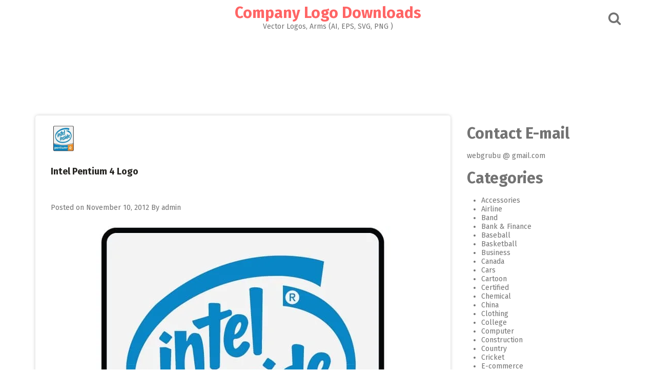

--- FILE ---
content_type: text/html; charset=UTF-8
request_url: https://www.logoeps.net/intel-pentium-4-processor-logo-eps-file/
body_size: 19920
content:
<!DOCTYPE html>
<html lang="en-US">
<head>

<link rel="shortcut icon" href="/favicon.ico" type="image/x-icon" />
<link rel="apple-touch-icon" href="/apple-touch-icon.png" />
<link rel="apple-touch-icon" sizes="57x57" href="/apple-touch-icon-57x57.png" />
<link rel="apple-touch-icon" sizes="72x72" href="/apple-touch-icon-72x72.png" />
<link rel="apple-touch-icon" sizes="76x76" href="/apple-touch-icon-76x76.png" />
<link rel="apple-touch-icon" sizes="114x114" href="/apple-touch-icon-114x114.png" />
<link rel="apple-touch-icon" sizes="120x120" href="/apple-touch-icon-120x120.png" />
<link rel="apple-touch-icon" sizes="144x144" href="/apple-touch-icon-144x144.png" />
<link rel="apple-touch-icon" sizes="152x152" href="/apple-touch-icon-152x152.png" />
<link rel="apple-touch-icon" sizes="180x180" href="/apple-touch-icon-180x180.png" />

	<style> 
.adverst-h105{	width: 95%;	height: 105px;justify-content: center;}
.adverst-h120{	width: 95%;	height: 120px;justify-content: center;}
.adverst-h150{	width: 95%;	height: 150px;justify-content: center;}
.adverst-h160{	width: 95%;	height: 160px;justify-content: center;}
.adverst-h180{	width: 95%;	height: 180px;justify-content: center;}
.adverst-h200{	width: 95%;	height: 200px;justify-content: center;}
.adverst-h250{	width: 95%;	height: 250px;justify-content: center;}
.adverst-h350{	width: 95%;	height: 350px;justify-content: center;}
.adverst-h400{	width: 95%;	height: 400px;justify-content: center;}
</style>
	

<meta name="msvalidate.01" content="7BAC46E575CD8FEC70B8C50D7E447786" />

<meta name="p:domain_verify" content="c227ca0d8ab63e0840256da0076d92ea"/>
 
<meta name="google-site-verification" content="3pBIEeqkD8foed8TALut5mJhZ18QvlbPeLnBU1DWnJQ" />
<script async src="https://pagead2.googlesyndication.com/pagead/js/adsbygoogle.js?client=ca-pub-7283458055431037"
     crossorigin="anonymous"></script>
 
<meta name="keywords" content="logotype, company logo, corporate logo, brand logo, eps logo, logo vector free, illustrator logo vector, download vector logo, vectorized logos, Adobe media, ai file, svg file, pdf file, adobe illustrator, cdr" /> 


<meta charset="UTF-8">
<meta name="viewport" content="width=device-width, initial-scale=1">
<link rel="profile" href="http://gmpg.org/xfn/11">
<link rel="pingback" href="https://www.logoeps.net/xmlrpc.php">

<meta name='robots' content='index, follow, max-image-preview:large, max-snippet:-1, max-video-preview:-1' />
	<style>img:is([sizes="auto" i], [sizes^="auto," i]) { contain-intrinsic-size: 3000px 1500px }</style>
	
	<!-- This site is optimized with the Yoast SEO Premium plugin v25.6 (Yoast SEO v26.1.1) - https://yoast.com/wordpress/plugins/seo/ -->
	<title>Intel Pentium 4 Logo - Company Logo Downloads</title><link rel="preload" href="http://www.logoeps.net/photo/intel-pentium-4-logo-thumb.jpg " as="image" fetchpriority="high"><link rel="preload" href="http://www.logoeps.net/wp-content/uploads/2011/05/intel-pentium-4-logo.jpg" as="image" imagesrcset="https://www.logoeps.net/wp-content/uploads/2011/05/intel-pentium-4-logo.jpg 575w, https://www.logoeps.net/wp-content/uploads/2011/05/intel-pentium-4-logo-494x600.jpg 494w, https://www.logoeps.net/wp-content/uploads/2011/05/intel-pentium-4-logo-119x145.jpg 119w" imagesizes="(max-width: 575px) 100vw, 575px" fetchpriority="high"><style id="perfmatters-used-css">:where(.wp-block-button__link){border-radius:9999px;box-shadow:none;padding:calc(.667em + 2px) calc(1.333em + 2px);text-decoration:none;}:root :where(.wp-block-button .wp-block-button__link.is-style-outline),:root :where(.wp-block-button.is-style-outline>.wp-block-button__link){border:2px solid;padding:.667em 1.333em;}:root :where(.wp-block-button .wp-block-button__link.is-style-outline:not(.has-text-color)),:root :where(.wp-block-button.is-style-outline>.wp-block-button__link:not(.has-text-color)){color:currentColor;}:root :where(.wp-block-button .wp-block-button__link.is-style-outline:not(.has-background)),:root :where(.wp-block-button.is-style-outline>.wp-block-button__link:not(.has-background)){background-color:initial;background-image:none;}:where(.wp-block-columns){margin-bottom:1.75em;}:where(.wp-block-columns.has-background){padding:1.25em 2.375em;}:where(.wp-block-post-comments input[type=submit]){border:none;}:where(.wp-block-cover-image:not(.has-text-color)),:where(.wp-block-cover:not(.has-text-color)){color:#fff;}:where(.wp-block-cover-image.is-light:not(.has-text-color)),:where(.wp-block-cover.is-light:not(.has-text-color)){color:#000;}:root :where(.wp-block-cover h1:not(.has-text-color)),:root :where(.wp-block-cover h2:not(.has-text-color)),:root :where(.wp-block-cover h3:not(.has-text-color)),:root :where(.wp-block-cover h4:not(.has-text-color)),:root :where(.wp-block-cover h5:not(.has-text-color)),:root :where(.wp-block-cover h6:not(.has-text-color)),:root :where(.wp-block-cover p:not(.has-text-color)){color:inherit;}:where(.wp-block-file){margin-bottom:1.5em;}:where(.wp-block-file__button){border-radius:2em;display:inline-block;padding:.5em 1em;}:where(.wp-block-file__button):is(a):active,:where(.wp-block-file__button):is(a):focus,:where(.wp-block-file__button):is(a):hover,:where(.wp-block-file__button):is(a):visited{box-shadow:none;color:#fff;opacity:.85;text-decoration:none;}:where(.wp-block-group.wp-block-group-is-layout-constrained){position:relative;}@keyframes show-content-image{0%{visibility:hidden;}99%{visibility:hidden;}to{visibility:visible;}}@keyframes turn-on-visibility{0%{opacity:0;}to{opacity:1;}}@keyframes turn-off-visibility{0%{opacity:1;visibility:visible;}99%{opacity:0;visibility:visible;}to{opacity:0;visibility:hidden;}}@keyframes lightbox-zoom-in{0%{transform:translate(calc(( -100vw + var(--wp--lightbox-scrollbar-width) ) / 2 + var(--wp--lightbox-initial-left-position)),calc(-50vh + var(--wp--lightbox-initial-top-position))) scale(var(--wp--lightbox-scale));}to{transform:translate(-50%,-50%) scale(1);}}@keyframes lightbox-zoom-out{0%{transform:translate(-50%,-50%) scale(1);visibility:visible;}99%{visibility:visible;}to{transform:translate(calc(( -100vw + var(--wp--lightbox-scrollbar-width) ) / 2 + var(--wp--lightbox-initial-left-position)),calc(-50vh + var(--wp--lightbox-initial-top-position))) scale(var(--wp--lightbox-scale));visibility:hidden;}}:where(.wp-block-latest-comments:not([style*=line-height] .wp-block-latest-comments__comment)){line-height:1.1;}:where(.wp-block-latest-comments:not([style*=line-height] .wp-block-latest-comments__comment-excerpt p)){line-height:1.8;}:root :where(.wp-block-latest-posts.is-grid){padding:0;}:root :where(.wp-block-latest-posts.wp-block-latest-posts__list){padding-left:0;}ol,ul{box-sizing:border-box;}:root :where(.wp-block-list.has-background){padding:1.25em 2.375em;}:where(.wp-block-navigation.has-background .wp-block-navigation-item a:not(.wp-element-button)),:where(.wp-block-navigation.has-background .wp-block-navigation-submenu a:not(.wp-element-button)){padding:.5em 1em;}:where(.wp-block-navigation .wp-block-navigation__submenu-container .wp-block-navigation-item a:not(.wp-element-button)),:where(.wp-block-navigation .wp-block-navigation__submenu-container .wp-block-navigation-submenu a:not(.wp-element-button)),:where(.wp-block-navigation .wp-block-navigation__submenu-container .wp-block-navigation-submenu button.wp-block-navigation-item__content),:where(.wp-block-navigation .wp-block-navigation__submenu-container .wp-block-pages-list__item button.wp-block-navigation-item__content){padding:.5em 1em;}@keyframes overlay-menu__fade-in-animation{0%{opacity:0;transform:translateY(.5em);}to{opacity:1;transform:translateY(0);}}:root :where(p.has-background){padding:1.25em 2.375em;}:where(p.has-text-color:not(.has-link-color)) a{color:inherit;}:where(.wp-block-post-comments-form) input:not([type=submit]),:where(.wp-block-post-comments-form) textarea{border:1px solid #949494;font-family:inherit;font-size:1em;}:where(.wp-block-post-comments-form) input:where(:not([type=submit]):not([type=checkbox])),:where(.wp-block-post-comments-form) textarea{padding:calc(.667em + 2px);}:where(.wp-block-post-excerpt){box-sizing:border-box;margin-bottom:var(--wp--style--block-gap);margin-top:var(--wp--style--block-gap);}:where(.wp-block-preformatted.has-background){padding:1.25em 2.375em;}:where(.wp-block-search__button){border:1px solid #ccc;padding:6px 10px;}:where(.wp-block-search__input){font-family:inherit;font-size:inherit;font-style:inherit;font-weight:inherit;letter-spacing:inherit;line-height:inherit;text-transform:inherit;}:where(.wp-block-search__button-inside .wp-block-search__inside-wrapper){border:1px solid #949494;box-sizing:border-box;padding:4px;}:where(.wp-block-search__button-inside .wp-block-search__inside-wrapper) :where(.wp-block-search__button){padding:4px 8px;}:root :where(.wp-block-separator.is-style-dots){height:auto;line-height:1;text-align:center;}:root :where(.wp-block-separator.is-style-dots):before{color:currentColor;content:"···";font-family:serif;font-size:1.5em;letter-spacing:2em;padding-left:2em;}:root :where(.wp-block-site-logo.is-style-rounded){border-radius:9999px;}:root :where(.wp-block-social-links .wp-social-link a){padding:.25em;}:root :where(.wp-block-social-links.is-style-logos-only .wp-social-link a){padding:0;}:root :where(.wp-block-social-links.is-style-pill-shape .wp-social-link a){padding-left:.6666666667em;padding-right:.6666666667em;}:root :where(.wp-block-tag-cloud.is-style-outline){display:flex;flex-wrap:wrap;gap:1ch;}:root :where(.wp-block-tag-cloud.is-style-outline a){border:1px solid;font-size:unset !important;margin-right:0;padding:1ch 2ch;text-decoration:none !important;}:root :where(.wp-block-table-of-contents){box-sizing:border-box;}:where(.wp-block-term-description){box-sizing:border-box;margin-bottom:var(--wp--style--block-gap);margin-top:var(--wp--style--block-gap);}:where(pre.wp-block-verse){font-family:inherit;}.editor-styles-wrapper,.entry-content{counter-reset:footnotes;}a[data-fn].fn{counter-increment:footnotes;display:inline-flex;font-size:smaller;text-decoration:none;text-indent:-9999999px;vertical-align:super;}a[data-fn].fn:after{content:"[" counter(footnotes) "]";float:left;text-indent:0;}:root{--wp--preset--font-size--normal:16px;--wp--preset--font-size--huge:42px;}.screen-reader-text{border:0;clip-path:inset(50%);height:1px;margin:-1px;overflow:hidden;padding:0;position:absolute;width:1px;word-wrap:normal !important;}.screen-reader-text:focus{background-color:#ddd;clip-path:none;color:#444;display:block;font-size:1em;height:auto;left:5px;line-height:normal;padding:15px 23px 14px;text-decoration:none;top:5px;width:auto;z-index:100000;}html :where(.has-border-color){border-style:solid;}html :where([style*=border-top-color]){border-top-style:solid;}html :where([style*=border-right-color]){border-right-style:solid;}html :where([style*=border-bottom-color]){border-bottom-style:solid;}html :where([style*=border-left-color]){border-left-style:solid;}html :where([style*=border-width]){border-style:solid;}html :where([style*=border-top-width]){border-top-style:solid;}html :where([style*=border-right-width]){border-right-style:solid;}html :where([style*=border-bottom-width]){border-bottom-style:solid;}html :where([style*=border-left-width]){border-left-style:solid;}html :where(img[class*=wp-image-]){height:auto;max-width:100%;}:where(figure){margin:0 0 1em;}html :where(.is-position-sticky){--wp-admin--admin-bar--position-offset:var(--wp-admin--admin-bar--height,0px);}@media screen and (max-width:600px){html :where(.is-position-sticky){--wp-admin--admin-bar--position-offset:0px;}}@font-face{font-family:"FontAwesome";src:url("https://www.logoeps.net/wp-content/themes/pingraphy-mobile/css/../fonts/fontawesome-webfont.eot?v=4.5.0");src:url("https://www.logoeps.net/wp-content/themes/pingraphy-mobile/css/../fonts/fontawesome-webfont.eot?#iefix&v=4.5.0") format("embedded-opentype"),url("https://www.logoeps.net/wp-content/themes/pingraphy-mobile/css/../fonts/fontawesome-webfont.woff2?v=4.5.0") format("woff2"),url("https://www.logoeps.net/wp-content/themes/pingraphy-mobile/css/../fonts/fontawesome-webfont.woff?v=4.5.0") format("woff"),url("https://www.logoeps.net/wp-content/themes/pingraphy-mobile/css/../fonts/fontawesome-webfont.ttf?v=4.5.0") format("truetype"),url("https://www.logoeps.net/wp-content/themes/pingraphy-mobile/css/../fonts/fontawesome-webfont.svg?v=4.5.0#fontawesomeregular") format("svg");font-weight:normal;font-style:normal;}.fa{display:inline-block;font:normal normal normal 14px/1 FontAwesome;font-size:inherit;text-rendering:auto;-webkit-font-smoothing:antialiased;-moz-osx-font-smoothing:grayscale;}@-webkit-keyframes fa-spin{0%{-webkit-transform:rotate(0deg);transform:rotate(0deg);}100%{-webkit-transform:rotate(359deg);transform:rotate(359deg);}}@keyframes fa-spin{0%{-webkit-transform:rotate(0deg);transform:rotate(0deg);}100%{-webkit-transform:rotate(359deg);transform:rotate(359deg);}}.fa-search:before{content:"";}.fa-remove:before,.fa-close:before,.fa-times:before{content:"";}.fa-angle-double-left:before{content:"";}.fa-angle-double-right:before{content:"";}.fa-angle-double-up:before{content:"";}html{font-family:sans-serif;-webkit-text-size-adjust:100%;-ms-text-size-adjust:100%;}body{margin:0;}article,aside,details,figcaption,figure,footer,header,main,menu,nav,section,summary{display:block;}[hidden],template{display:none;}a{background-color:transparent;}a:active,a:hover{outline:0;}b,strong{font-weight:bold;}img{border:0;}button,input,optgroup,select,textarea{color:inherit;font:inherit;margin:0;}button,html input[type="button"],input[type="reset"],input[type="submit"]{-webkit-appearance:button;cursor:pointer;}button[disabled],html input[disabled]{cursor:default;}button::-moz-focus-inner,input::-moz-focus-inner{border:0;padding:0;}input{line-height:normal;}input[type="checkbox"],input[type="radio"]{box-sizing:border-box;padding:0;}input[type="number"]::-webkit-inner-spin-button,input[type="number"]::-webkit-outer-spin-button{height:auto;}input[type="search"]{-webkit-appearance:textfield;box-sizing:content-box;}input[type="search"]::-webkit-search-cancel-button,input[type="search"]::-webkit-search-decoration{-webkit-appearance:none;}body,button,input,select,textarea{color:#737373;font-size:14px;line-height:normal;}h1,h2,h3,h4,h5,h6{clear:both;}dfn,cite,em,i{font-style:italic;}mark,ins{background:#fff9c0;text-decoration:none;}html{box-sizing:border-box;}*,*:before,*:after{box-sizing:inherit;}body{background:#fff;}ul,ol{padding:0;margin:0 0 1.5em 2em;}ul{list-style:disc;}img{height:auto;max-width:100%;}button,input[type="button"],input[type="reset"],input[type="submit"]{border-radius:3px;color:#737373;line-height:1;background:#e5e5e5;border:none;text-transform:uppercase;font-size:14px;padding:10px 15px 8px;}button:hover,input[type="button"]:hover,input[type="reset"]:hover,input[type="submit"]:hover{border-color:#ccc #bbb #aaa;}button:focus,input[type="button"]:focus,input[type="reset"]:focus,input[type="submit"]:focus,button:active,input[type="button"]:active,input[type="reset"]:active,input[type="submit"]:active{border-color:#aaa #bbb #bbb;}input[type="text"],input[type="email"],input[type="url"],input[type="password"],input[type="search"],textarea{color:#737373;border:1px solid #ededed;border-radius:3px;}input[type="text"]:focus,input[type="email"]:focus,input[type="url"]:focus,input[type="password"]:focus,input[type="search"]:focus,textarea:focus{color:#111;}input[type="text"],input[type="email"],input[type="url"],input[type="password"],input[type="search"]{padding:3px;}::-moz-selection{background:#ff6565;color:#313131;}::selection{background:#ff6565;color:#313131;}.inner{width:1172px;margin:0 auto;padding:0 15px;-webkit-transition:all .7s ease-out;-moz-transition:all .7s ease-out;-ms-transition:all .7s ease-out;-o-transition:all .7s ease-out;transition:all .7s ease-out;}body{background:#fff;font-size:14px;font-family:"Fira Sans",sans-serif;}h1,h2,h3,h4,h5,h6{font-weight:bold;margin-bottom:20px;margin-top:20px;line-height:1;}h1{font-size:36px;}h2{font-size:30px;}h3{font-size:24px;}p{margin:0 0 20px 0;}a:link,a:visited,a:active{text-decoration:none;}a{color:#737373;text-decoration:none;}a:hover{color:#ff6565;}.site-header{background:#fff;width:100%;margin-bottom:35px;}.site-header .site-title{text-align:center;margin:10px 0 5px;}.site-header .site-title img{max-height:60px;display:block;margin:0 auto;}.site-header .site-title a{color:#ff6565;}.site-header .section-one .inner{position:relative;}.site-header .site-description{margin:0 0 10px 0;text-align:center;font-size:14px;font-weight:normal;}.search-style-one{position:absolute;top:50%;right:15px;margin-top:-12px;}.search-style-one ::-webkit-input-placeholder{color:#aaa;}.search-style-one :-moz-placeholder{color:#aaa;}.search-style-one :-ms-input-placeholder{color:#aaa;}.search-row form#searchform{max-width:1140px;margin:0 auto;position:relative;padding:0 15px;}.search-style-one a i{color:#737373;font-size:26px;}.search-style-one a.overlay-close i{color:#fff;line-height:50px;}.search-row{height:60px;position:relative;width:100%;z-index:99999;text-align:center;}.search-style-one .search-row input#s{outline:none;background:none;border:none;line-height:normal;height:60px;width:100%;color:#fff;font-weight:300;box-sizing:border-box;vertical-align:middle;font-size:22px;float:none;text-indent:0;padding:12px 0;}.search-style-one .search-row input[placeholder]{color:#8b8b8b;text-transform:none;}.overlay{position:fixed;width:100%;height:60px;top:0;left:0px;background:rgba(0,0,0,.7);z-index:10;}.overlay .overlay-close{position:absolute;right:0;top:5px;overflow:hidden;outline:none;z-index:100;cursor:pointer;}.overlay-slideleft{visibility:hidden;-webkit-transform:translateX(100%);transform:translateX(100%);transition:-webkit-transform .4s linear,visibility .1s;transition:transform .4s linear,visibility .1s;}.site-header .section-two{background:#f5f5f5;font-family:"Roboto",sans-serif;}.site-header .section-two nav ul ul{background:#f5f5f5;position:absolute;left:0;min-width:200px;visibility:hidden;-webkit-transform:translateY(20%);transform:translateY(20%);transition:-webkit-transform .3s linear,visibility .1s;transition:transform .3s linear,visibility .1s;z-index:9;}.site-header .section-two nav ul ul ul{left:100%;top:0;}.screen-reader-text{clip:rect(1px,1px,1px,1px);position:absolute !important;height:1px;width:1px;overflow:hidden;}.screen-reader-text:focus{background-color:#f1f1f1;border-radius:3px;clip:auto !important;color:#21759b;display:block;font-size:14px;font-size:.875rem;font-weight:bold;height:auto;left:5px;line-height:normal;padding:15px 23px 14px;text-decoration:none;top:5px;width:auto;z-index:100000;}.clear:before,.clear:after,.entry-content:before,.entry-content:after,.comment-content:before,.comment-content:after,.site-header:before,.site-header:after,.site-content:before,.site-content:after,.site-footer:before,.site-footer:after{content:"";display:table;}.clear:after,.entry-content:after,.comment-content:after,.site-header:after,.site-content:after,.site-footer:after{clear:both;}.clearfix:after{visibility:hidden;display:block;font-size:0;content:" ";clear:both;height:0;}.clearfix{display:inline-block;}* html .clearfix{height:1%;}.clearfix{display:block;}.content-wrap{padding:0 30px 0 30px;}.single article{line-height:2;}.single .entry-header{padding:20px 0 0 0;}.single article .entry-title{font-size:18px;color:#282724;}.single article .entry-footer{border-top:1px solid #e9e9e9;}.post-navigation{background:#fff;box-shadow:0 0 6px 0 rgba(0,0,0,.2);border-radius:5px;padding:20px 30px;margin-bottom:30px;}.hentry{margin:0 0 1.5em;}.byline,.updated:not(.published){display:none;}.single .byline,.group-blog .byline{display:inline;}.page-content,.entry-content,.entry-summary{margin:1.5em 0 0;}.content-area{float:left;width:810px;margin-right:30px;-webkit-transition:max-height .2s ease-out;-moz-transition:max-height .2s ease-out;transition:max-height .2s ease-out;}.site-main{background:#fff;box-shadow:0 0 6px 0 rgba(0,0,0,.2);border-radius:5px;padding:0;margin-bottom:30px;}.page .entry-footer,.single .entry-footer{padding:10px 20px;}.page .entry-footer .entry-meta,.single .entry-footer .entry-meta{float:left;}.page .entry-footer .entry-meta .entry-footer-right,.single .entry-footer .entry-meta .entry-footer-right{float:left;}.single .entry-footer .entry-meta .entry-footer-right{margin-right:20px;}.widget-area{float:right;width:300px;-webkit-transition:max-height .2s ease-out;-moz-transition:max-height .2s ease-out;transition:max-height .2s ease-out;}.post-navigation,.pagination{padding-bottom:20px;}.post-navigation:after,.pagination:after{clear:both;content:" ";display:block;font-size:0;height:0;visibility:hidden;}.screen-reader-text{clip:rect(1px,1px,1px,1px);height:1px;overflow:hidden;position:absolute !important;width:1px;}.nav-links{width:100%;text-align:center;}.nav-links a,.nav-links .dots,.nav-links span.current{text-transform:uppercase;margin-right:7px;padding:5px 15px;-webkit-transition:all .25s linear 0s;-moz-transition:all .25s linear 0s;transition:all .25s linear 0s;}.nav-links .nav-previous,.nav-links .nav-next{width:49%;float:left;text-align:left;}.nav-links .nav-next{float:right;text-align:right;}.post-navigation .nav-links .nav-previous a,.post-navigation .nav-links .nav-next a{width:100%;padding:0;}.posts-navigation .nav-previous a,.post-navigation .nav-links .nav-previous a{float:left;padding:0;}.site-footer .site-info{background:#fff;padding:15px 0;}.back-to-top{background:#ff6565;text-align:center;display:block;color:#fff;cursor:pointer;font-weight:bold;position:fixed;right:15px;bottom:10px;width:40px;height:40px;z-index:25;display:block;-webkit-transition:all .25s linear 0s;-moz-transition:all .25s linear 0s;transition:all .25s linear 0s;}.back-to-top:hover{background:#737373;color:#fff;}.back-to-top:not(.filling){opacity:0;visibility:hidden;}.back-to-top .fa-angle-double-up{font-size:22px;padding:8px 0 0 0;}@-webkit-keyframes ball-spin-clockwise{0%,100%{opacity:1;-webkit-transform:scale(1);transform:scale(1);}20%{opacity:1;}80%{opacity:0;-webkit-transform:scale(0);transform:scale(0);}}@-moz-keyframes ball-spin-clockwise{0%,100%{opacity:1;-moz-transform:scale(1);transform:scale(1);}20%{opacity:1;}80%{opacity:0;-moz-transform:scale(0);transform:scale(0);}}@-o-keyframes ball-spin-clockwise{0%,100%{opacity:1;-o-transform:scale(1);transform:scale(1);}20%{opacity:1;}80%{opacity:0;-o-transform:scale(0);transform:scale(0);}}@keyframes ball-spin-clockwise{0%,100%{opacity:1;-webkit-transform:scale(1);-moz-transform:scale(1);-o-transform:scale(1);transform:scale(1);}20%{opacity:1;}80%{opacity:0;-webkit-transform:scale(0);-moz-transform:scale(0);-o-transform:scale(0);transform:scale(0);}}.terms a,.terms a:visited,.terms a:active{background:#b4b4b4;border:1px solid #ebebeb;border-radius:5px;text-decoration:none;padding:2px 7px;color:white;margin:4px;font-size:80%;font-family:"Open Sans",sans-serif;text-transform:uppercase;white-space:nowrap;}.terms a:hover{background:#a8281a;color:#fff;}@media screen and (max-width: 1175px){*{-webkit-box-sizing:border-box;-moz-box-sizing:border-box;box-sizing:border-box;}.inner{width:100%;max-width:1024px;}.content-area{width:674px;margin-right:20px;}}@media screen and (max-width: 1024px){.inner{width:100%;}}@media screen and (max-width: 1023px){.search-style-one .search-row input#s{text-indent:20px;}.overlay .overlay-close{right:20px;}.section-two .inner{padding:0;}.site-header .section-two nav ul ul,.site-header .section-two nav ul ul ul{border-top:1px solid #fff;position:relative;left:0;}.site-header .section-two nav ul li:hover > ul,.site-header .section-two nav ul ul{display:none;visibility:visible;position:relative;left:auto;top:auto;-webkit-transform:translateY(0%);transform:translateY(0%);}.inner{width:100%;}}@media (min-width: 960px) and (max-width: 1023px){.inner{width:960px;}.content-area{width:610px;}}@media (min-width: 900px) and (max-width: 959px){.inner{width:850px;}.content-area{width:500px;}}@media (min-width: 850px) and (max-width: 899px){.inner{width:830px;}.content-area{width:68%;margin-right:2%;}.widget-area{width:30%;}}@media (min-width: 770px) and (max-width: 849px){.inner{width:100%;}.content-area{width:68%;margin-right:2%;}.widget-area{width:30%;}}@media screen and (max-width: 769px){.content-area{width:100%;margin-right:0;float:none;}.widget-area{float:none;width:100%;max-width:320px;margin:0 auto;}}@media screen and (max-width: 767px){.site-main{border-radius:0;}.post-navigation{border-radius:0;}}@media screen and (max-width: 639px){.inner{padding:0;}}@media screen{@keyframes fancybox-loading{0%{opacity:1;}100%{opacity:0;}}}</style>
	<link rel="canonical" href="https://www.logoeps.net/intel-pentium-4-processor-logo-eps-file/" />
	<meta property="og:locale" content="en_US" />
	<meta property="og:type" content="article" />
	<meta property="og:title" content="Intel Pentium 4 Logo" />
	<meta property="og:url" content="https://www.logoeps.net/intel-pentium-4-processor-logo-eps-file/" />
	<meta property="og:site_name" content="Company Logo Downloads" />
	<meta property="article:published_time" content="2012-11-10T14:39:56+00:00" />
	<meta property="article:modified_time" content="2016-05-09T07:35:55+00:00" />
	<meta property="og:image" content="https://www.logoeps.net/wp-content/uploads/2011/05/intel-pentium-4-logo.jpg" />
	<meta property="og:image:width" content="575" />
	<meta property="og:image:height" content="698" />
	<meta property="og:image:type" content="image/jpeg" />
	<meta name="author" content="admin" />
	<meta name="twitter:card" content="summary_large_image" />
	<meta name="twitter:label1" content="Written by" />
	<meta name="twitter:data1" content="admin" />
	<script type="application/ld+json" class="yoast-schema-graph">{"@context":"https://schema.org","@graph":[{"@type":"WebPage","@id":"https://www.logoeps.net/intel-pentium-4-processor-logo-eps-file/","url":"https://www.logoeps.net/intel-pentium-4-processor-logo-eps-file/","name":"Intel Pentium 4 Logo - Company Logo Downloads","isPartOf":{"@id":"https://www.logoeps.net/#website"},"primaryImageOfPage":{"@id":"https://www.logoeps.net/intel-pentium-4-processor-logo-eps-file/#primaryimage"},"image":{"@id":"https://www.logoeps.net/intel-pentium-4-processor-logo-eps-file/#primaryimage"},"thumbnailUrl":"https://www.logoeps.net/wp-content/uploads/2011/05/intel-pentium-4-logo.jpg","datePublished":"2012-11-10T14:39:56+00:00","dateModified":"2016-05-09T07:35:55+00:00","author":{"@id":"https://www.logoeps.net/#/schema/person/481df63d5d3024ae102924e7d5e24707"},"breadcrumb":{"@id":"https://www.logoeps.net/intel-pentium-4-processor-logo-eps-file/#breadcrumb"},"inLanguage":"en-US","potentialAction":[{"@type":"ReadAction","target":["https://www.logoeps.net/intel-pentium-4-processor-logo-eps-file/"]}]},{"@type":"ImageObject","inLanguage":"en-US","@id":"https://www.logoeps.net/intel-pentium-4-processor-logo-eps-file/#primaryimage","url":"https://www.logoeps.net/wp-content/uploads/2011/05/intel-pentium-4-logo.jpg","contentUrl":"https://www.logoeps.net/wp-content/uploads/2011/05/intel-pentium-4-logo.jpg","width":575,"height":698},{"@type":"BreadcrumbList","@id":"https://www.logoeps.net/intel-pentium-4-processor-logo-eps-file/#breadcrumb","itemListElement":[{"@type":"ListItem","position":1,"name":"Home","item":"https://www.logoeps.net/"},{"@type":"ListItem","position":2,"name":"Intel Pentium 4 Logo"}]},{"@type":"WebSite","@id":"https://www.logoeps.net/#website","url":"https://www.logoeps.net/","name":"Company Logo Downloads","description":"Vector Logos, Arms (AI, EPS, SVG, PNG )","potentialAction":[{"@type":"SearchAction","target":{"@type":"EntryPoint","urlTemplate":"https://www.logoeps.net/?s={search_term_string}"},"query-input":{"@type":"PropertyValueSpecification","valueRequired":true,"valueName":"search_term_string"}}],"inLanguage":"en-US"},{"@type":"Person","@id":"https://www.logoeps.net/#/schema/person/481df63d5d3024ae102924e7d5e24707","name":"admin","image":{"@type":"ImageObject","inLanguage":"en-US","@id":"https://www.logoeps.net/#/schema/person/image/","url":"https://secure.gravatar.com/avatar/d62c66f1cf5d2df4ec7fcfd49952ce8c3e458a5c7cbc16853739d10e363e0fca?s=96&d=mm&r=g","contentUrl":"https://secure.gravatar.com/avatar/d62c66f1cf5d2df4ec7fcfd49952ce8c3e458a5c7cbc16853739d10e363e0fca?s=96&d=mm&r=g","caption":"admin"},"url":"https://www.logoeps.net/author/yucel/"}]}</script>
	<!-- / Yoast SEO Premium plugin. -->



<link rel="alternate" type="application/rss+xml" title="Company Logo Downloads &raquo; Feed" href="https://www.logoeps.net/feed/" />
<link rel="stylesheet" id="wp-block-library-css" type="text/css" media="all" data-pmdelayedstyle="https://www.logoeps.net/wp-includes/css/dist/block-library/style.min.css?ver=6.8.3">
<style id='classic-theme-styles-inline-css' type='text/css'>
/*! This file is auto-generated */
.wp-block-button__link{color:#fff;background-color:#32373c;border-radius:9999px;box-shadow:none;text-decoration:none;padding:calc(.667em + 2px) calc(1.333em + 2px);font-size:1.125em}.wp-block-file__button{background:#32373c;color:#fff;text-decoration:none}
</style>
<link rel='stylesheet' id='pingraphy-google-font-style-css' href='https://www.logoeps.net/wp-content/cache/perfmatters/www.logoeps.net/fonts/616f0578fa12.google-fonts.min.css' type='text/css' media='all' />
<link rel="stylesheet" id="font-awesome-css" type="text/css" media="all" data-pmdelayedstyle="https://www.logoeps.net/wp-content/themes/pingraphy/css/font-awesome.min.css?ver=6.8.3">
<link rel="stylesheet" id="pingraphy-style-css" type="text/css" media="all" data-pmdelayedstyle="https://www.logoeps.net/wp-content/cache/perfmatters/www.logoeps.net/minify/a0fbbc2bbe17.style.min.css?ver=6.8.3">
<link rel="stylesheet" id="pingraphy-responsive-style-css" type="text/css" media="all" data-pmdelayedstyle="https://www.logoeps.net/wp-content/cache/perfmatters/www.logoeps.net/minify/cc6bf4abf99a.responsive.min.css?ver=6.8.3">
<link rel="stylesheet" id="fancybox-css" type="text/css" media="screen" data-pmdelayedstyle="https://www.logoeps.net/wp-content/plugins/easy-fancybox/fancybox/1.5.4/jquery.fancybox.min.css?ver=6.8.3">
<script type="text/javascript" src="https://www.logoeps.net/wp-includes/js/jquery/jquery.min.js?ver=3.7.1" id="jquery-core-js"></script>
<script type="text/javascript" src="https://www.logoeps.net/wp-includes/js/jquery/jquery-migrate.min.js?ver=3.4.1" id="jquery-migrate-js"></script>
	<style type="text/css">
		a,
		.widget ul li a {
			color: ;
		}
		a:hover,
		#breadcrumb a:hover,
		.widget ul li a:hover,
		.widget_calendar #calendar_wrap caption {
			color: ;
		}
		.widget_calendar #calendar_wrap table td a {
			background: ;
		}

		/* Header Color  */
		.sticky-nav,
		.site-header {
			background: ;
		}
		.site-header .section-one .toggle-mobile-menu,
		.search-style-one a i {
			color: ;
		}
		.site-header .site-title a,
		.site-header .site-description {
			color: ;
		}

	</style>
	<noscript><style>.perfmatters-lazy[data-src]{display:none !important;}</style></noscript><style>body .perfmatters-lazy-css-bg:not([data-ll-status=entered]),body .perfmatters-lazy-css-bg:not([data-ll-status=entered]) *,body .perfmatters-lazy-css-bg:not([data-ll-status=entered])::before,body .perfmatters-lazy-css-bg:not([data-ll-status=entered])::after,body .perfmatters-lazy-css-bg:not([data-ll-status=entered]) *::before,body .perfmatters-lazy-css-bg:not([data-ll-status=entered]) *::after{background-image:none!important;will-change:transform;transition:opacity 0.025s ease-in,transform 0.025s ease-in!important;}</style></head>

<body class="wp-singular post-template-default single single-post postid-668 single-format-standard wp-theme-pingraphy">

 

<div id="page" class="hfeed site">
	<a class="skip-link screen-reader-text" href="#content">Skip to content</a>

	<header id="masthead" class="site-header" role="banner">
		<div class="clearfix">
			<div class="section-one">
				<div class="inner">
										<div class="site-branding">
																			<h2 class="site-title">
						<a itemprop="url" href="https://www.logoeps.net/" rel="home" title="Vector Logos, Arms (AI, EPS, SVG, PNG )">
							Company Logo Downloads						</a>
						</h2>
						<h3 class="site-description">Vector Logos, Arms (AI, EPS, SVG, PNG )</h3>
															</div><!-- .site-branding -->

					<div class="search-style-one">
						<a id="trigger-overlay">
							<i class="fa fa-search"></i>
						</a>
						<div class="overlay overlay-slideleft">
							<div class="search-row">
								<form method="get" id="searchform" class="search-form" action="https://www.logoeps.net/" _lpchecked="1">
									<a ahref="#" class="overlay-close"><i class="fa fa-times"></i></a>
									<input type="text" name="s" id="s" value="" placeholder="Search Keyword ..." />
								</form>
							</div>
						</div>
					</div>
					
				</div>
			</div>
			<div class="section-two">
							</div>
		</div>




		
<center> <br>
 
	
	
 
	
	<script async src="https://pagead2.googlesyndication.com/pagead/js/adsbygoogle.js?client=ca-pub-7283458055431037"
     crossorigin="anonymous"></script>
<!-- logoeps-top-1080-100-phototext -->
<ins class="adsbygoogle"
     style="background-color:#ffffff00;display:inline-block;width:1080px;height:100px"
     data-ad-client="ca-pub-7283458055431037"
     data-ad-slot="1557994643"></ins>
<script>
     (adsbygoogle = window.adsbygoogle || []).push({});
</script>
	
 </center>
		
		





		<div id="catcher"></div>
	</header><!-- #masthead -->
	
	<div id="content" class="site-content sidebar-right">
		<div class="inner clearfix">	<div id="primary" class="content-area">
		<main id="main" class="site-main" role="main">

					<article id="post-668" class="post-668 post type-post status-publish format-standard has-post-thumbnail hentry category-computer category-electronics-2 category-entertainment category-game-2 category-hardware category-technology category-united-states-us-america-logos tag-bilgisayar-islemci tag-bytes tag-calculate tag-calculations tag-chip tag-circuit tag-component tag-computer-processor tag-computing tag-connect tag-connector tag-cpu tag-data tag-electrical tag-electronics tag-hardware-2 tag-information tag-intel tag-intel-cpu tag-intel-pentium tag-intel-pentium-4 tag-intel-pentium-4-processor tag-intel-processor tag-intelligence tag-islemci tag-macro tag-memory tag-mhz tag-microchip tag-microprocessor tag-pentium tag-pins tag-power tag-powerful tag-process tag-processor tag-processor-logo tag-programming tag-rendering tag-science-2 tag-socket tag-system tag-tech tag-transistors tag-x86">

 
	
 
	<div class="content-wrap">
		
		
		
		
		<header class="entry-header">
			
			<img data-perfmatters-preload src="http://www.logoeps.net/photo/intel-pentium-4-logo-thumb.jpg " alt="Intel Pentium 4 Logo" width="50" height="50" fetchpriority="high">   
			
			
			<h1 class="entry-title">Intel Pentium 4 Logo</h1>			
			<br>
			

			
			
			
				<div class="entry-meta">
					<span class="posted-on"> Posted on <a href="https://www.logoeps.net/intel-pentium-4-processor-logo-eps-file/" rel="bookmark"><time class="entry-date published" datetime="2012-11-10T14:39:56+00:00">November 10, 2012</time><time class="updated" datetime="2016-05-09T07:35:55+00:00">May 9, 2016</time></a> </span><span class="byline">By <span class="author vcard"><a class="url fn n" href="https://www.logoeps.net/author/yucel/">admin</a></span></span>				</div><!-- .entry-meta -->
			
		</header><!-- .entry-header -->

		<div class="entry-content">
			<p style="text-align: center;"><img data-perfmatters-preload fetchpriority="high" decoding="async" class="alignnone size-full wp-image-669" title="Intel Pentium 4 Logo PNG Image" alt="intel pentium 4 logo" src="http://www.logoeps.net/wp-content/uploads/2011/05/intel-pentium-4-logo.jpg" width="575" height="698" srcset="https://www.logoeps.net/wp-content/uploads/2011/05/intel-pentium-4-logo.jpg 575w, https://www.logoeps.net/wp-content/uploads/2011/05/intel-pentium-4-logo-494x600.jpg 494w, https://www.logoeps.net/wp-content/uploads/2011/05/intel-pentium-4-logo-119x145.jpg 119w" sizes="(max-width: 575px) 100vw, 575px"></p>
					</div><!-- .entry-content -->
		
		  	<ul class ="terms">
				
 
	<b>Category</b> :  <a href="https://www.logoeps.net/computer/" rel="category tag">Computer</a> <a href="https://www.logoeps.net/technology/electronics-2/" rel="category tag">Electronics</a> <a href="https://www.logoeps.net/entertainment/" rel="category tag">Entertainment</a> <a href="https://www.logoeps.net/entertainment/game-2/" rel="category tag">Game</a> <a href="https://www.logoeps.net/technology/hardware/" rel="category tag">Hardware</a> <a href="https://www.logoeps.net/technology/" rel="category tag">Technology</a> <a href="https://www.logoeps.net/country/united-states-us-america-logos/" rel="category tag">United States</a>	
 
	</ul>	
		
		
							<ul class ="terms">
 <br>
<b>Tags</b> : <a href="https://www.logoeps.net/tag/bilgisayar-islemci/" rel="tag">bilgisayar işlemci</a>> <a href="https://www.logoeps.net/tag/bytes/" rel="tag">bytes</a>> <a href="https://www.logoeps.net/tag/calculate/" rel="tag">calculate</a>> <a href="https://www.logoeps.net/tag/calculations/" rel="tag">calculations</a>> <a href="https://www.logoeps.net/tag/chip/" rel="tag">chip</a>> <a href="https://www.logoeps.net/tag/circuit/" rel="tag">circuit</a>> <a href="https://www.logoeps.net/tag/component/" rel="tag">component</a>> <a href="https://www.logoeps.net/tag/computer-processor/" rel="tag">computer processor</a>> <a href="https://www.logoeps.net/tag/computing/" rel="tag">computing</a>> <a href="https://www.logoeps.net/tag/connect/" rel="tag">connect</a>> <a href="https://www.logoeps.net/tag/connector/" rel="tag">connector</a>> <a href="https://www.logoeps.net/tag/cpu/" rel="tag">cpu</a>> <a href="https://www.logoeps.net/tag/data/" rel="tag">data</a>> <a href="https://www.logoeps.net/tag/electrical/" rel="tag">Electrical</a>> <a href="https://www.logoeps.net/tag/electronics/" rel="tag">electronics</a>> <a href="https://www.logoeps.net/tag/hardware-2/" rel="tag">hardware</a>> <a href="https://www.logoeps.net/tag/information/" rel="tag">Information</a>> <a href="https://www.logoeps.net/tag/intel/" rel="tag">intel</a>> <a href="https://www.logoeps.net/tag/intel-cpu/" rel="tag">intel cpu</a>> <a href="https://www.logoeps.net/tag/intel-pentium/" rel="tag">intel pentium</a>> <a href="https://www.logoeps.net/tag/intel-pentium-4/" rel="tag">intel pentium 4</a>> <a href="https://www.logoeps.net/tag/intel-pentium-4-processor/" rel="tag">Intel Pentium 4 Processor</a>> <a href="https://www.logoeps.net/tag/intel-processor/" rel="tag">intel processor</a>> <a href="https://www.logoeps.net/tag/intelligence/" rel="tag">intelligence</a>> <a href="https://www.logoeps.net/tag/islemci/" rel="tag">işlemci</a>> <a href="https://www.logoeps.net/tag/macro/" rel="tag">macro</a>> <a href="https://www.logoeps.net/tag/memory/" rel="tag">memory</a>> <a href="https://www.logoeps.net/tag/mhz/" rel="tag">mhz</a>> <a href="https://www.logoeps.net/tag/microchip/" rel="tag">microchip</a>> <a href="https://www.logoeps.net/tag/microprocessor/" rel="tag">microprocessor</a>> <a href="https://www.logoeps.net/tag/pentium/" rel="tag">pentium</a>> <a href="https://www.logoeps.net/tag/pins/" rel="tag">pins</a>> <a href="https://www.logoeps.net/tag/power/" rel="tag">power</a>> <a href="https://www.logoeps.net/tag/powerful/" rel="tag">powerful</a>> <a href="https://www.logoeps.net/tag/process/" rel="tag">process</a>> <a href="https://www.logoeps.net/tag/processor/" rel="tag">processor</a>> <a href="https://www.logoeps.net/tag/processor-logo/" rel="tag">Processor Logo</a>> <a href="https://www.logoeps.net/tag/programming/" rel="tag">programming</a>> <a href="https://www.logoeps.net/tag/rendering/" rel="tag">rendering</a>> <a href="https://www.logoeps.net/tag/science-2/" rel="tag">science</a>> <a href="https://www.logoeps.net/tag/socket/" rel="tag">socket</a>> <a href="https://www.logoeps.net/tag/system/" rel="tag">system</a>> <a href="https://www.logoeps.net/tag/tech/" rel="tag">tech</a>> <a href="https://www.logoeps.net/tag/transistors/" rel="tag">transistors</a>> <a href="https://www.logoeps.net/tag/x86/" rel="tag">x86</a>	 
	</ul>
		
		
		
	</div>
	<footer class="entry-footer clearfix">
		
	<div class="entry-meta">
		<div class="entry-footer-right">
			
						
		</div>
	</div>
				</footer><!-- .entry-footer -->
</article><!-- #post-## -->		</main><!-- #main -->





<center> <br>
<script async src="//pagead2.googlesyndication.com/pagead/js/adsbygoogle.js"></script>
<ins class="adsbygoogle"
     style="background-color:#ffffff00;display:block; text-align:center;"
     data-ad-layout="in-article"
     data-ad-format="fluid"
     data-ad-client="ca-pub-7283458055431037"
     data-ad-slot="4705219277"></ins>
<script>
     (adsbygoogle = window.adsbygoogle || []).push({});
</script>
 </center>
<table border="0" cellspacing="0" cellpadding="0"><col span="3"></col>
<tbody>
<tr>
<td width="337" witdhrowspan="2">
<center>
 <br>
<b>Format :</b> .EPS 
<br>
<br><b>Author :</b> www.intel.com 
<br>
<br><b>Size :</b> 14 KB
<br>
<br><b>Total Views : </b> 3,621<p>
<br>
<a target="_blank" href="http://tinyurl.com/7vkcc6k">
<img border="0" src="data:image/svg+xml,%3Csvg%20xmlns=&#039;http://www.w3.org/2000/svg&#039;%20width=&#039;0&#039;%20height=&#039;0&#039;%20viewBox=&#039;0%200%200%200&#039;%3E%3C/svg%3E" class="perfmatters-lazy" data-src="https://www.logoeps.net/download1.png" /><noscript><img border="0" src="https://www.logoeps.net/download1.png" ></noscript></a>
</center>
</td>
<td width="50" witdhrowspan="2">
 <br>  <br>  <br> 
</td>

<td width="320" witdhrowspan="2">

 
	<script async src="https://pagead2.googlesyndication.com/pagead/js/adsbygoogle.js?client=ca-pub-7283458055431037"
     crossorigin="anonymous"></script>
 
<ins class="adsbygoogle"
     style="background-color:#ffffff00;display:inline-block;width:250px;height:250px"
     data-ad-client="ca-pub-7283458055431037"
     data-ad-slot="7001402109"></ins>
<script>
     (adsbygoogle = window.adsbygoogle || []).push({});
</script>

	
	
  </td>
</tr>
</tbody>
</table>
<br>


<center> <br>
<script async src="//pagead2.googlesyndication.com/pagead/js/adsbygoogle.js"></script>
<ins class="adsbygoogle"
     style="background-color:#ffffff00;display:block; text-align:center;"
     data-ad-layout="in-article"
     data-ad-format="fluid"
     data-ad-client="ca-pub-7283458055431037"
     data-ad-slot="4705219277"></ins>
<script>
     (adsbygoogle = window.adsbygoogle || []).push({});
</script>
 </center>



		
 
		 	 <div class='yarpp yarpp-related yarpp-related-website yarpp-template-thumbnails'>
<!-- YARPP Thumbnails -->
<h3>Similar posts:</h3>
<div class="yarpp-thumbnails-horizontal">
<a class='yarpp-thumbnail' rel='norewrite' href='https://www.logoeps.net/intel-xeon-processor-logo-eps-file/' title='Xeon Logo [Intel Xeon Processor]'>
<img width="119" height="145" src="data:image/svg+xml,%3Csvg%20xmlns=&#039;http://www.w3.org/2000/svg&#039;%20width=&#039;119&#039;%20height=&#039;145&#039;%20viewBox=&#039;0%200%20119%20145&#039;%3E%3C/svg%3E" class="attachment-thumbnail size-thumbnail wp-post-image perfmatters-lazy" alt data-pin-nopin="true" decoding="async" data-src="https://www.logoeps.net/wp-content/uploads/2011/05/intel-xeon-logo-119x145.jpg" data-srcset="https://www.logoeps.net/wp-content/uploads/2011/05/intel-xeon-logo-119x145.jpg 119w, https://www.logoeps.net/wp-content/uploads/2011/05/intel-xeon-logo-493x600.jpg 493w, https://www.logoeps.net/wp-content/uploads/2011/05/intel-xeon-logo.jpg 542w" data-sizes="(max-width: 119px) 100vw, 119px" /><noscript><img width="119" height="145" src="https://www.logoeps.net/wp-content/uploads/2011/05/intel-xeon-logo-119x145.jpg" class="attachment-thumbnail size-thumbnail wp-post-image" alt="" data-pin-nopin="true" decoding="async" srcset="https://www.logoeps.net/wp-content/uploads/2011/05/intel-xeon-logo-119x145.jpg 119w, https://www.logoeps.net/wp-content/uploads/2011/05/intel-xeon-logo-493x600.jpg 493w, https://www.logoeps.net/wp-content/uploads/2011/05/intel-xeon-logo.jpg 542w" sizes="(max-width: 119px) 100vw, 119px" /></noscript> </a>
<a class='yarpp-thumbnail' rel='norewrite' href='https://www.logoeps.net/intel-core-i7-processor-logo-eps-file/' title='Intel Core i7 Processor Logo'>
<img width="145" height="109" src="data:image/svg+xml,%3Csvg%20xmlns=&#039;http://www.w3.org/2000/svg&#039;%20width=&#039;145&#039;%20height=&#039;109&#039;%20viewBox=&#039;0%200%20145%20109&#039;%3E%3C/svg%3E" class="attachment-thumbnail size-thumbnail wp-post-image perfmatters-lazy" alt data-pin-nopin="true" decoding="async" data-src="https://www.logoeps.net/wp-content/uploads/2011/05/intel-core-i7-logo-145x109.jpg" data-srcset="https://www.logoeps.net/wp-content/uploads/2011/05/intel-core-i7-logo-145x109.jpg 145w, https://www.logoeps.net/wp-content/uploads/2011/05/intel-core-i7-logo.jpg 575w" data-sizes="(max-width: 145px) 100vw, 145px" /><noscript><img width="145" height="109" src="https://www.logoeps.net/wp-content/uploads/2011/05/intel-core-i7-logo-145x109.jpg" class="attachment-thumbnail size-thumbnail wp-post-image" alt="" data-pin-nopin="true" decoding="async" srcset="https://www.logoeps.net/wp-content/uploads/2011/05/intel-core-i7-logo-145x109.jpg 145w, https://www.logoeps.net/wp-content/uploads/2011/05/intel-core-i7-logo.jpg 575w" sizes="(max-width: 145px) 100vw, 145px" /></noscript> </a>
<a class='yarpp-thumbnail' rel='norewrite' href='https://www.logoeps.net/intel-atom-processor-logo-eps-file/' title='Intel Atom Logo'>
<img width="145" height="110" src="data:image/svg+xml,%3Csvg%20xmlns=&#039;http://www.w3.org/2000/svg&#039;%20width=&#039;145&#039;%20height=&#039;110&#039;%20viewBox=&#039;0%200%20145%20110&#039;%3E%3C/svg%3E" class="attachment-thumbnail size-thumbnail wp-post-image perfmatters-lazy" alt data-pin-nopin="true" decoding="async" data-src="https://www.logoeps.net/wp-content/uploads/2011/05/intel-atom-logo-145x110.jpg" data-srcset="https://www.logoeps.net/wp-content/uploads/2011/05/intel-atom-logo-145x110.jpg 145w, https://www.logoeps.net/wp-content/uploads/2011/05/intel-atom-logo.jpg 575w" data-sizes="(max-width: 145px) 100vw, 145px" /><noscript><img width="145" height="110" src="https://www.logoeps.net/wp-content/uploads/2011/05/intel-atom-logo-145x110.jpg" class="attachment-thumbnail size-thumbnail wp-post-image" alt="" data-pin-nopin="true" decoding="async" srcset="https://www.logoeps.net/wp-content/uploads/2011/05/intel-atom-logo-145x110.jpg 145w, https://www.logoeps.net/wp-content/uploads/2011/05/intel-atom-logo.jpg 575w" sizes="(max-width: 145px) 100vw, 145px" /></noscript> </a>
<a class='yarpp-thumbnail' rel='norewrite' href='https://www.logoeps.net/intel-inside-logo-pdf/' title='intel inside logo (.pdf)'>
<img width="145" height="133" src="data:image/svg+xml,%3Csvg%20xmlns=&#039;http://www.w3.org/2000/svg&#039;%20width=&#039;145&#039;%20height=&#039;133&#039;%20viewBox=&#039;0%200%20145%20133&#039;%3E%3C/svg%3E" class="attachment-thumbnail size-thumbnail wp-post-image perfmatters-lazy" alt data-pin-nopin="true" decoding="async" data-src="https://www.logoeps.net/wp-content/uploads/2017/05/intel-inside-logo-145x133.png" data-srcset="https://www.logoeps.net/wp-content/uploads/2017/05/intel-inside-logo-145x133.png 145w, https://www.logoeps.net/wp-content/uploads/2017/05/intel-inside-logo-600x552.png 600w, https://www.logoeps.net/wp-content/uploads/2017/05/intel-inside-logo-785x722.png 785w, https://www.logoeps.net/wp-content/uploads/2017/05/intel-inside-logo-768x706.png 768w, https://www.logoeps.net/wp-content/uploads/2017/05/intel-inside-logo-700x644.png 700w, https://www.logoeps.net/wp-content/uploads/2017/05/intel-inside-logo.png 1094w" data-sizes="(max-width: 145px) 100vw, 145px" /><noscript><img width="145" height="133" src="https://www.logoeps.net/wp-content/uploads/2017/05/intel-inside-logo-145x133.png" class="attachment-thumbnail size-thumbnail wp-post-image" alt="" data-pin-nopin="true" decoding="async" srcset="https://www.logoeps.net/wp-content/uploads/2017/05/intel-inside-logo-145x133.png 145w, https://www.logoeps.net/wp-content/uploads/2017/05/intel-inside-logo-600x552.png 600w, https://www.logoeps.net/wp-content/uploads/2017/05/intel-inside-logo-785x722.png 785w, https://www.logoeps.net/wp-content/uploads/2017/05/intel-inside-logo-768x706.png 768w, https://www.logoeps.net/wp-content/uploads/2017/05/intel-inside-logo-700x644.png 700w, https://www.logoeps.net/wp-content/uploads/2017/05/intel-inside-logo.png 1094w" sizes="(max-width: 145px) 100vw, 145px" /></noscript> </a>
<a class='yarpp-thumbnail' rel='norewrite' href='https://www.logoeps.net/intel-logo-eps-file/' title='Intel Logo'>
<img width="145" height="96" src="data:image/svg+xml,%3Csvg%20xmlns=&#039;http://www.w3.org/2000/svg&#039;%20width=&#039;145&#039;%20height=&#039;96&#039;%20viewBox=&#039;0%200%20145%2096&#039;%3E%3C/svg%3E" class="attachment-thumbnail size-thumbnail wp-post-image perfmatters-lazy" alt data-pin-nopin="true" decoding="async" data-src="https://www.logoeps.net/wp-content/uploads/2016/12/intel_logo-145x96.png" data-srcset="https://www.logoeps.net/wp-content/uploads/2016/12/intel_logo-145x96.png 145w, https://www.logoeps.net/wp-content/uploads/2016/12/intel_logo-600x396.png 600w, https://www.logoeps.net/wp-content/uploads/2016/12/intel_logo-785x518.png 785w, https://www.logoeps.net/wp-content/uploads/2016/12/intel_logo-768x506.png 768w, https://www.logoeps.net/wp-content/uploads/2016/12/intel_logo-700x461.png 700w" data-sizes="(max-width: 145px) 100vw, 145px" /><noscript><img width="145" height="96" src="https://www.logoeps.net/wp-content/uploads/2016/12/intel_logo-145x96.png" class="attachment-thumbnail size-thumbnail wp-post-image" alt="" data-pin-nopin="true" decoding="async" srcset="https://www.logoeps.net/wp-content/uploads/2016/12/intel_logo-145x96.png 145w, https://www.logoeps.net/wp-content/uploads/2016/12/intel_logo-600x396.png 600w, https://www.logoeps.net/wp-content/uploads/2016/12/intel_logo-785x518.png 785w, https://www.logoeps.net/wp-content/uploads/2016/12/intel_logo-768x506.png 768w, https://www.logoeps.net/wp-content/uploads/2016/12/intel_logo-700x461.png 700w" sizes="(max-width: 145px) 100vw, 145px" /></noscript> </a>
<a class='yarpp-thumbnail' rel='norewrite' href='https://www.logoeps.net/amd-logo-advanced-micro-devices-eps-file/' title='AMD Logo'>
<img width="145" height="46" src="data:image/svg+xml,%3Csvg%20xmlns=&#039;http://www.w3.org/2000/svg&#039;%20width=&#039;145&#039;%20height=&#039;46&#039;%20viewBox=&#039;0%200%20145%2046&#039;%3E%3C/svg%3E" class="attachment-thumbnail size-thumbnail wp-post-image perfmatters-lazy" alt data-pin-nopin="true" decoding="async" data-src="https://www.logoeps.net/wp-content/uploads/2011/05/amd-logo-145x46.jpg" data-srcset="https://www.logoeps.net/wp-content/uploads/2011/05/amd-logo-145x46.jpg 145w, https://www.logoeps.net/wp-content/uploads/2011/05/amd-logo.jpg 600w" data-sizes="(max-width: 145px) 100vw, 145px" /><noscript><img width="145" height="46" src="https://www.logoeps.net/wp-content/uploads/2011/05/amd-logo-145x46.jpg" class="attachment-thumbnail size-thumbnail wp-post-image" alt="" data-pin-nopin="true" decoding="async" srcset="https://www.logoeps.net/wp-content/uploads/2011/05/amd-logo-145x46.jpg 145w, https://www.logoeps.net/wp-content/uploads/2011/05/amd-logo.jpg 600w" sizes="(max-width: 145px) 100vw, 145px" /></noscript> </a>
<a class='yarpp-thumbnail' rel='norewrite' href='https://www.logoeps.net/nintendo-logo-eps-file/' title='Nintendo Logo'>
<img width="145" height="40" src="data:image/svg+xml,%3Csvg%20xmlns=&#039;http://www.w3.org/2000/svg&#039;%20width=&#039;145&#039;%20height=&#039;40&#039;%20viewBox=&#039;0%200%20145%2040&#039;%3E%3C/svg%3E" class="attachment-thumbnail size-thumbnail wp-post-image perfmatters-lazy" alt data-pin-nopin="true" decoding="async" data-src="https://www.logoeps.net/wp-content/uploads/2012/02/nintendo-logo-145x40.jpg" data-srcset="https://www.logoeps.net/wp-content/uploads/2012/02/nintendo-logo-145x40.jpg 145w, https://www.logoeps.net/wp-content/uploads/2012/02/nintendo-logo-600x165.jpg 600w, https://www.logoeps.net/wp-content/uploads/2012/02/nintendo-logo.jpg 605w" data-sizes="(max-width: 145px) 100vw, 145px" /><noscript><img width="145" height="40" src="https://www.logoeps.net/wp-content/uploads/2012/02/nintendo-logo-145x40.jpg" class="attachment-thumbnail size-thumbnail wp-post-image" alt="" data-pin-nopin="true" decoding="async" srcset="https://www.logoeps.net/wp-content/uploads/2012/02/nintendo-logo-145x40.jpg 145w, https://www.logoeps.net/wp-content/uploads/2012/02/nintendo-logo-600x165.jpg 600w, https://www.logoeps.net/wp-content/uploads/2012/02/nintendo-logo.jpg 605w" sizes="(max-width: 145px) 100vw, 145px" /></noscript> </a>
<a class='yarpp-thumbnail' rel='norewrite' href='https://www.logoeps.net/fujitsu-logo-eps-file/' title='Fujitsu Logo'>
<img width="145" height="72" src="data:image/svg+xml,%3Csvg%20xmlns=&#039;http://www.w3.org/2000/svg&#039;%20width=&#039;145&#039;%20height=&#039;72&#039;%20viewBox=&#039;0%200%20145%2072&#039;%3E%3C/svg%3E" class="attachment-thumbnail size-thumbnail wp-post-image perfmatters-lazy" alt data-pin-nopin="true" decoding="async" data-src="https://www.logoeps.net/wp-content/uploads/2012/02/fujitsu-logo-145x72.jpg" data-srcset="https://www.logoeps.net/wp-content/uploads/2012/02/fujitsu-logo-145x72.jpg 145w, https://www.logoeps.net/wp-content/uploads/2012/02/fujitsu-logo-600x300.jpg 600w, https://www.logoeps.net/wp-content/uploads/2012/02/fujitsu-logo.jpg 605w" data-sizes="(max-width: 145px) 100vw, 145px" /><noscript><img width="145" height="72" src="https://www.logoeps.net/wp-content/uploads/2012/02/fujitsu-logo-145x72.jpg" class="attachment-thumbnail size-thumbnail wp-post-image" alt="" data-pin-nopin="true" decoding="async" srcset="https://www.logoeps.net/wp-content/uploads/2012/02/fujitsu-logo-145x72.jpg 145w, https://www.logoeps.net/wp-content/uploads/2012/02/fujitsu-logo-600x300.jpg 600w, https://www.logoeps.net/wp-content/uploads/2012/02/fujitsu-logo.jpg 605w" sizes="(max-width: 145px) 100vw, 145px" /></noscript> </a>
<a class='yarpp-thumbnail' rel='norewrite' href='https://www.logoeps.net/ieee-logo-the-institute-of-electrical-and-electronics-engineers-eps-file/' title='IEEE Logo (Institute of Electrical and Electronics Engineers)'>
<img width="145" height="81" src="data:image/svg+xml,%3Csvg%20xmlns=&#039;http://www.w3.org/2000/svg&#039;%20width=&#039;145&#039;%20height=&#039;81&#039;%20viewBox=&#039;0%200%20145%2081&#039;%3E%3C/svg%3E" class="attachment-thumbnail size-thumbnail wp-post-image perfmatters-lazy" alt data-pin-nopin="true" decoding="async" data-src="https://www.logoeps.net/wp-content/uploads/2016/12/ieee-logo1-145x81.png" data-srcset="https://www.logoeps.net/wp-content/uploads/2016/12/ieee-logo1-145x81.png 145w, https://www.logoeps.net/wp-content/uploads/2016/12/ieee-logo1-600x337.png 600w, https://www.logoeps.net/wp-content/uploads/2016/12/ieee-logo1-785x440.png 785w, https://www.logoeps.net/wp-content/uploads/2016/12/ieee-logo1-768x431.png 768w, https://www.logoeps.net/wp-content/uploads/2016/12/ieee-logo1-700x393.png 700w" data-sizes="(max-width: 145px) 100vw, 145px" /><noscript><img width="145" height="81" src="https://www.logoeps.net/wp-content/uploads/2016/12/ieee-logo1-145x81.png" class="attachment-thumbnail size-thumbnail wp-post-image" alt="" data-pin-nopin="true" decoding="async" srcset="https://www.logoeps.net/wp-content/uploads/2016/12/ieee-logo1-145x81.png 145w, https://www.logoeps.net/wp-content/uploads/2016/12/ieee-logo1-600x337.png 600w, https://www.logoeps.net/wp-content/uploads/2016/12/ieee-logo1-785x440.png 785w, https://www.logoeps.net/wp-content/uploads/2016/12/ieee-logo1-768x431.png 768w, https://www.logoeps.net/wp-content/uploads/2016/12/ieee-logo1-700x393.png 700w" sizes="(max-width: 145px) 100vw, 145px" /></noscript> </a>
<a class='yarpp-thumbnail' rel='norewrite' href='https://www.logoeps.net/arm-holdings-logo-eps-file/' title='ARM Holdings Logo'>
<img width="145" height="48" src="data:image/svg+xml,%3Csvg%20xmlns=&#039;http://www.w3.org/2000/svg&#039;%20width=&#039;145&#039;%20height=&#039;48&#039;%20viewBox=&#039;0%200%20145%2048&#039;%3E%3C/svg%3E" class="attachment-thumbnail size-thumbnail wp-post-image perfmatters-lazy" alt data-pin-nopin="true" decoding="async" data-src="https://www.logoeps.net/wp-content/uploads/2012/08/arm_logo-145x48.jpg" data-srcset="https://www.logoeps.net/wp-content/uploads/2012/08/arm_logo-145x48.jpg 145w, https://www.logoeps.net/wp-content/uploads/2012/08/arm_logo-600x197.jpg 600w, https://www.logoeps.net/wp-content/uploads/2012/08/arm_logo-785x257.jpg 785w, https://www.logoeps.net/wp-content/uploads/2012/08/arm_logo-768x252.jpg 768w, https://www.logoeps.net/wp-content/uploads/2012/08/arm_logo-700x229.jpg 700w, https://www.logoeps.net/wp-content/uploads/2012/08/arm_logo.jpg 2042w" data-sizes="(max-width: 145px) 100vw, 145px" /><noscript><img width="145" height="48" src="https://www.logoeps.net/wp-content/uploads/2012/08/arm_logo-145x48.jpg" class="attachment-thumbnail size-thumbnail wp-post-image" alt="" data-pin-nopin="true" decoding="async" srcset="https://www.logoeps.net/wp-content/uploads/2012/08/arm_logo-145x48.jpg 145w, https://www.logoeps.net/wp-content/uploads/2012/08/arm_logo-600x197.jpg 600w, https://www.logoeps.net/wp-content/uploads/2012/08/arm_logo-785x257.jpg 785w, https://www.logoeps.net/wp-content/uploads/2012/08/arm_logo-768x252.jpg 768w, https://www.logoeps.net/wp-content/uploads/2012/08/arm_logo-700x229.jpg 700w, https://www.logoeps.net/wp-content/uploads/2012/08/arm_logo.jpg 2042w" sizes="(max-width: 145px) 100vw, 145px" /></noscript> </a>
<a class='yarpp-thumbnail' rel='norewrite' href='https://www.logoeps.net/linksys-logo/' title='Linksys Logo'>
<img width="145" height="25" src="data:image/svg+xml,%3Csvg%20xmlns=&#039;http://www.w3.org/2000/svg&#039;%20width=&#039;145&#039;%20height=&#039;25&#039;%20viewBox=&#039;0%200%20145%2025&#039;%3E%3C/svg%3E" class="attachment-thumbnail size-thumbnail wp-post-image perfmatters-lazy" alt data-pin-nopin="true" decoding="async" data-src="https://www.logoeps.net/wp-content/uploads/2015/11/linksys-logo-145x25.jpg" data-srcset="https://www.logoeps.net/wp-content/uploads/2015/11/linksys-logo-145x25.jpg 145w, https://www.logoeps.net/wp-content/uploads/2015/11/linksys-logo-600x104.jpg 600w, https://www.logoeps.net/wp-content/uploads/2015/11/linksys-logo-785x136.jpg 785w, https://www.logoeps.net/wp-content/uploads/2015/11/linksys-logo-768x133.jpg 768w, https://www.logoeps.net/wp-content/uploads/2015/11/linksys-logo-700x121.jpg 700w, https://www.logoeps.net/wp-content/uploads/2015/11/linksys-logo.jpg 1393w" data-sizes="(max-width: 145px) 100vw, 145px" /><noscript><img width="145" height="25" src="https://www.logoeps.net/wp-content/uploads/2015/11/linksys-logo-145x25.jpg" class="attachment-thumbnail size-thumbnail wp-post-image" alt="" data-pin-nopin="true" decoding="async" srcset="https://www.logoeps.net/wp-content/uploads/2015/11/linksys-logo-145x25.jpg 145w, https://www.logoeps.net/wp-content/uploads/2015/11/linksys-logo-600x104.jpg 600w, https://www.logoeps.net/wp-content/uploads/2015/11/linksys-logo-785x136.jpg 785w, https://www.logoeps.net/wp-content/uploads/2015/11/linksys-logo-768x133.jpg 768w, https://www.logoeps.net/wp-content/uploads/2015/11/linksys-logo-700x121.jpg 700w, https://www.logoeps.net/wp-content/uploads/2015/11/linksys-logo.jpg 1393w" sizes="(max-width: 145px) 100vw, 145px" /></noscript> </a>
<a class='yarpp-thumbnail' rel='norewrite' href='https://www.logoeps.net/nintendo-3ds-logo-eps-pdf-files/' title='Nintendo 3DS Logo [EPS-PDF Files]'>
<img width="145" height="22" src="data:image/svg+xml,%3Csvg%20xmlns=&#039;http://www.w3.org/2000/svg&#039;%20width=&#039;145&#039;%20height=&#039;22&#039;%20viewBox=&#039;0%200%20145%2022&#039;%3E%3C/svg%3E" class="attachment-thumbnail size-thumbnail wp-post-image perfmatters-lazy" alt data-pin-nopin="true" decoding="async" data-src="https://www.logoeps.net/wp-content/uploads/2012/03/nintendo-3ds-logo-145x22.jpg" data-srcset="https://www.logoeps.net/wp-content/uploads/2012/03/nintendo-3ds-logo-145x22.jpg 145w, https://www.logoeps.net/wp-content/uploads/2012/03/nintendo-3ds-logo-600x89.jpg 600w, https://www.logoeps.net/wp-content/uploads/2012/03/nintendo-3ds-logo.jpg 605w" data-sizes="(max-width: 145px) 100vw, 145px" /><noscript><img width="145" height="22" src="https://www.logoeps.net/wp-content/uploads/2012/03/nintendo-3ds-logo-145x22.jpg" class="attachment-thumbnail size-thumbnail wp-post-image" alt="" data-pin-nopin="true" decoding="async" srcset="https://www.logoeps.net/wp-content/uploads/2012/03/nintendo-3ds-logo-145x22.jpg 145w, https://www.logoeps.net/wp-content/uploads/2012/03/nintendo-3ds-logo-600x89.jpg 600w, https://www.logoeps.net/wp-content/uploads/2012/03/nintendo-3ds-logo.jpg 605w" sizes="(max-width: 145px) 100vw, 145px" /></noscript> </a>
</div>
</div>

			<nav class="navigation post-navigation clearfix" role="navigation">
		<h2 class="screen-reader-text">Post navigation</h2>
		<div class="nav-links clearfix">
			<div class="nav-previous"><a href="https://www.logoeps.net/jacksonville-jaguars-logo-eps-file/" rel="prev"><i class="fa fa-angle-double-left"></i> Jacksonville Jaguars Logo</a></div><div class="nav-next"><a href="https://www.logoeps.net/oklahoma-city-thunder-logo-eps-file/" rel="next">Oklahoma City Thunder Logo [OKC] <i class="fa fa-angle-double-right"></i></a></div>		</div><!-- .nav-links -->
	</nav><!-- .navigation -->
	

		
			</div><!-- #primary -->

<div id="secondary" class="widget-area" role="complementary">
	<aside id="text-3" class="widget widget_text"><h2 class="widget-title">Contact E-mail</h2>			<div class="textwidget">webgrubu @ gmail.com 

</div>
		</aside><aside id="categories-3" class="widget widget_categories"><h2 class="widget-title">Categories</h2>
			<ul>
					<li class="cat-item cat-item-35339"><a href="https://www.logoeps.net/accessory-2/">Accessories</a>
</li>
	<li class="cat-item cat-item-35325"><a href="https://www.logoeps.net/transport/airline-logos/">Airline</a>
</li>
	<li class="cat-item cat-item-261"><a href="https://www.logoeps.net/entertainment/music/band/">Band</a>
</li>
	<li class="cat-item cat-item-35306"><a href="https://www.logoeps.net/finance-bank-logos/">Bank &amp; Finance</a>
</li>
	<li class="cat-item cat-item-37879"><a href="https://www.logoeps.net/sport/baseball-sport/">Baseball</a>
</li>
	<li class="cat-item cat-item-11199"><a href="https://www.logoeps.net/sport/basketball-sport/">Basketball</a>
</li>
	<li class="cat-item cat-item-119"><a href="https://www.logoeps.net/business/">Business</a>
</li>
	<li class="cat-item cat-item-54"><a href="https://www.logoeps.net/country/canada/">Canada</a>
</li>
	<li class="cat-item cat-item-1114"><a href="https://www.logoeps.net/vehicles/cars-2/">Cars</a>
</li>
	<li class="cat-item cat-item-251"><a href="https://www.logoeps.net/entertainment/cartoon/">Cartoon</a>
</li>
	<li class="cat-item cat-item-3024"><a href="https://www.logoeps.net/certified/">Certified</a>
</li>
	<li class="cat-item cat-item-35331"><a href="https://www.logoeps.net/industrial/chemical-company-logos/">Chemical</a>
</li>
	<li class="cat-item cat-item-56"><a href="https://www.logoeps.net/country/china/">China</a>
</li>
	<li class="cat-item cat-item-1115"><a href="https://www.logoeps.net/clothing/">Clothing</a>
</li>
	<li class="cat-item cat-item-40106"><a href="https://www.logoeps.net/education/college-education/">College</a>
</li>
	<li class="cat-item cat-item-494"><a href="https://www.logoeps.net/computer/">Computer</a>
</li>
	<li class="cat-item cat-item-128"><a href="https://www.logoeps.net/industrial/construction/">Construction</a>
</li>
	<li class="cat-item cat-item-44582"><a href="https://www.logoeps.net/country/">Country</a>
</li>
	<li class="cat-item cat-item-2568"><a href="https://www.logoeps.net/sport/cricket/">Cricket</a>
</li>
	<li class="cat-item cat-item-488"><a href="https://www.logoeps.net/e-commerce/">E-commerce</a>
</li>
	<li class="cat-item cat-item-492"><a href="https://www.logoeps.net/computer/e-mail/">E-mail</a>
</li>
	<li class="cat-item cat-item-523"><a href="https://www.logoeps.net/education/">Education</a>
</li>
	<li class="cat-item cat-item-42419"><a href="https://www.logoeps.net/industrial/electric-utility-industrial-logos/">Electric Utility</a>
</li>
	<li class="cat-item cat-item-35340"><a href="https://www.logoeps.net/technology/electronics-2/">Electronics</a>
</li>
	<li class="cat-item cat-item-35312"><a href="https://www.logoeps.net/industrial/energy-company-logos/">Energy</a>
</li>
	<li class="cat-item cat-item-271"><a href="https://www.logoeps.net/entertainment/">Entertainment</a>
</li>
	<li class="cat-item cat-item-35337"><a href="https://www.logoeps.net/fashion-beauty/">Fashion &amp; Beauty</a>
</li>
	<li class="cat-item cat-item-1260"><a href="https://www.logoeps.net/flag-2/">Flag</a>
</li>
	<li class="cat-item cat-item-314"><a href="https://www.logoeps.net/food/">Food</a>
</li>
	<li class="cat-item cat-item-11198"><a href="https://www.logoeps.net/sport/footballsoccer/">Football/Soccer</a>
</li>
	<li class="cat-item cat-item-63"><a href="https://www.logoeps.net/country/france/">France</a>
</li>
	<li class="cat-item cat-item-41792"><a href="https://www.logoeps.net/furniture-2/">Furniture</a>
</li>
	<li class="cat-item cat-item-33497"><a href="https://www.logoeps.net/entertainment/game-2/">Game</a>
</li>
	<li class="cat-item cat-item-35326"><a href="https://www.logoeps.net/country/germany-logos/">Germany</a>
</li>
	<li class="cat-item cat-item-491"><a href="https://www.logoeps.net/technology/hardware/">Hardware</a>
</li>
	<li class="cat-item cat-item-1638"><a href="https://www.logoeps.net/health/">Health</a>
</li>
	<li class="cat-item cat-item-38784"><a href="https://www.logoeps.net/industrial/heating-service-2/">Heating</a>
</li>
	<li class="cat-item cat-item-35310"><a href="https://www.logoeps.net/holding-company-logos/">Holding &amp; Company</a>
</li>
	<li class="cat-item cat-item-41295"><a href="https://www.logoeps.net/sport/ice-hockey-sport/">Ice Hockey</a>
</li>
	<li class="cat-item cat-item-35318"><a href="https://www.logoeps.net/country/india-logos/">India</a>
</li>
	<li class="cat-item cat-item-44581"><a href="https://www.logoeps.net/industrial/">Industrial</a>
</li>
	<li class="cat-item cat-item-352"><a href="https://www.logoeps.net/technology/internet/">Internet</a>
</li>
	<li class="cat-item cat-item-1335"><a href="https://www.logoeps.net/country/japan/">Japan</a>
</li>
	<li class="cat-item cat-item-43427"><a href="https://www.logoeps.net/logo-template/">Logo Template</a>
</li>
	<li class="cat-item cat-item-35332"><a href="https://www.logoeps.net/health/medicine/">Medicine</a>
</li>
	<li class="cat-item cat-item-42418"><a href="https://www.logoeps.net/industrial/metals-and-mining/">Metals and Mining</a>
</li>
	<li class="cat-item cat-item-1117"><a href="https://www.logoeps.net/military/">Military</a>
</li>
	<li class="cat-item cat-item-22724"><a href="https://www.logoeps.net/vehicles/motocycle-motosiklet/">Motorcycle</a>
</li>
	<li class="cat-item cat-item-1157"><a href="https://www.logoeps.net/entertainment/movie-2/">Movie</a>
</li>
	<li class="cat-item cat-item-4730"><a href="https://www.logoeps.net/official-institutions/municipality/">Municipality</a>
</li>
	<li class="cat-item cat-item-11"><a href="https://www.logoeps.net/entertainment/music/">Music</a>
</li>
	<li class="cat-item cat-item-35308"><a href="https://www.logoeps.net/news-magazine-logos/">News &amp; Magazine</a>
</li>
	<li class="cat-item cat-item-524"><a href="https://www.logoeps.net/office/">Office</a>
</li>
	<li class="cat-item cat-item-4645"><a href="https://www.logoeps.net/official-institutions/">Official Institutions</a>
</li>
	<li class="cat-item cat-item-9983"><a href="https://www.logoeps.net/sport/olympics/">Olympics</a>
</li>
	<li class="cat-item cat-item-4598"><a href="https://www.logoeps.net/organization-2/">Organization</a>
</li>
	<li class="cat-item cat-item-6850"><a href="https://www.logoeps.net/industrial/petroleum/">Petroleum (Oil and Gas)</a>
</li>
	<li class="cat-item cat-item-35725"><a href="https://www.logoeps.net/health/pharmaceutical-health/">Pharmaceutical</a>
</li>
	<li class="cat-item cat-item-2561"><a href="https://www.logoeps.net/sport/rugby/">Rugby</a>
</li>
	<li class="cat-item cat-item-489"><a href="https://www.logoeps.net/science/">Science</a>
</li>
	<li class="cat-item cat-item-35311"><a href="https://www.logoeps.net/shopping-logos/">Shopping</a>
</li>
	<li class="cat-item cat-item-495"><a href="https://www.logoeps.net/computer/program/">Software/Program</a>
</li>
	<li class="cat-item cat-item-416"><a href="https://www.logoeps.net/sport/">Sport</a>
</li>
	<li class="cat-item cat-item-365"><a href="https://www.logoeps.net/technology/">Technology</a>
</li>
	<li class="cat-item cat-item-1330"><a href="https://www.logoeps.net/technology/telecommunication/">Telecommunication</a>
</li>
	<li class="cat-item cat-item-41141"><a href="https://www.logoeps.net/sport/tennis-2/">Tennis</a>
</li>
	<li class="cat-item cat-item-443"><a href="https://www.logoeps.net/transport/">Transport</a>
</li>
	<li class="cat-item cat-item-35330"><a href="https://www.logoeps.net/travel-2/">Travel</a>
</li>
	<li class="cat-item cat-item-35314"><a href="https://www.logoeps.net/country/turkey-turkiye-logos/">Turkey</a>
</li>
	<li class="cat-item cat-item-35309"><a href="https://www.logoeps.net/entertainment/tv-channel-logos/">Tv Channels</a>
</li>
	<li class="cat-item cat-item-42119"><a href="https://www.logoeps.net/entertainment/tv-series-entertainment/">TV Series</a>
</li>
	<li class="cat-item cat-item-1"><a href="https://www.logoeps.net/uncategorized/">Uncategorized</a>
</li>
	<li class="cat-item cat-item-35317"><a href="https://www.logoeps.net/country/uk-united-kingdom-logos/">United Kingdom/England</a>
</li>
	<li class="cat-item cat-item-35315"><a href="https://www.logoeps.net/country/united-states-us-america-logos/">United States</a>
</li>
	<li class="cat-item cat-item-38115"><a href="https://www.logoeps.net/education/university-education/">University</a>
</li>
	<li class="cat-item cat-item-1119"><a href="https://www.logoeps.net/vehicles/">Vehicles</a>
</li>
	<li class="cat-item cat-item-35307"><a href="https://www.logoeps.net/web-sites-logos/">Web Site</a>
</li>
			</ul>

			</aside></div><!-- #secondary -->
		</div>
	</div><!-- #content -->

	
	
	<footer id="colophon" class="site-footer" role="contentinfo">
		
						<div class="site-info">
			<div class="inner clearfix">
				
				
								
			</div>
		</div><!-- .site-info -->
		
		
<!-- Default Statcounter code for Logoeps.net
http://www.logoeps.net -->
<script type="text/javascript">
var sc_project=8893713; 
var sc_invisible=1; 
var sc_security="8206e12f"; 
</script>
<script type="text/javascript"
src="https://www.statcounter.com/counter/counter.js"
async></script>
<noscript><div class="statcounter"><a title="Web Analytics"
href="https://statcounter.com/" target="_blank"><img
class="statcounter"
src="https://c.statcounter.com/8893713/0/8206e12f/1/"
alt="Web Analytics"
referrerPolicy="no-referrer-when-downgrade"></a></div></noscript>
<!-- End of Statcounter Code -->


<!-- Global site tag (gtag.js) - Google Analytics -->
<script async src="https://www.googletagmanager.com/gtag/js?id=UA-61705288-1"></script>
<script>
  window.dataLayer = window.dataLayer || [];
  function gtag(){dataLayer.push(arguments);}
  gtag('js', new Date());

  gtag('config', 'UA-61705288-1');
</script>



	</footer><!-- #colophon -->
</div><!-- #page -->
<!-- Back To Top -->
<span class="back-to-top"><i class="fa fa-angle-double-up"></i></span>
<script type="speculationrules">
{"prefetch":[{"source":"document","where":{"and":[{"href_matches":"\/*"},{"not":{"href_matches":["\/wp-*.php","\/wp-admin\/*","\/wp-content\/uploads\/*","\/wp-content\/*","\/wp-content\/plugins\/*","\/wp-content\/themes\/pingraphy\/*","\/*\\?(.+)"]}},{"not":{"selector_matches":"a[rel~=\"nofollow\"]"}},{"not":{"selector_matches":".no-prefetch, .no-prefetch a"}}]},"eagerness":"conservative"}]}
</script>
<link rel="stylesheet" id="yarppRelatedCss-css" type="text/css" media="all" data-pmdelayedstyle="https://www.logoeps.net/wp-content/plugins/yet-another-related-posts-plugin/style/related.css?ver=5.30.1">
<link rel="stylesheet" id="yarpp-thumbnails-css" type="text/css" media="all" data-pmdelayedstyle="https://www.logoeps.net/wp-content/plugins/yet-another-related-posts-plugin/style/styles_thumbnails.css?ver=5.30.1">
<style id='yarpp-thumbnails-inline-css' type='text/css'>
.yarpp-thumbnails-horizontal .yarpp-thumbnail {width: 140px;height: 140px;margin: 5px;margin-left: 0px;}.yarpp-thumbnail > img, .yarpp-thumbnail-default {width: 130px;height: 130px;margin: 5px;}.yarpp-thumbnails-horizontal .yarpp-thumbnail-title {margin: 7px;margin-top: 0px;width: 130px;}.yarpp-thumbnail-default > img {min-height: 130px;min-width: 130px;}
</style>
<script type="text/javascript" src="https://www.logoeps.net/wp-includes/js/imagesloaded.min.js?ver=5.0.0" id="imagesloaded-js"></script>
<script type="text/javascript" src="https://www.logoeps.net/wp-includes/js/masonry.min.js?ver=4.2.2" id="masonry-js"></script>
<script type="text/javascript" src="https://www.logoeps.net/wp-includes/js/jquery/jquery.masonry.min.js?ver=3.1.2b" id="jquery-masonry-js"></script>
<script type="text/javascript" src="https://www.logoeps.net/wp-content/themes/pingraphy/js/isotope.pkgd.min.js?ver=20160115" id="isotope-js"></script>
<script type="text/javascript" src="https://www.logoeps.net/wp-content/themes/pingraphy/js/imagesloaded.pkgd.min.js?ver=20160115" id="pingraphy-image-script-js"></script>
<script type="text/javascript" id="pingraphy-custom-script-js-extra">
/* <![CDATA[ */
var AdminAjaxURL = {"ajaxurl":"https:\/\/www.logoeps.net\/wp-admin\/admin-ajax.php"};
/* ]]> */
</script>
<script type="text/javascript" src="https://www.logoeps.net/wp-content/cache/perfmatters/www.logoeps.net/minify/7773baabf92e.script.min.js?ver=20160115" id="pingraphy-custom-script-js"></script>
<script type="text/javascript" src="https://www.logoeps.net/wp-content/cache/perfmatters/www.logoeps.net/minify/d6c44462440d.skip-link-focus-fix.min.js?ver=20160115" id="pingraphy-skip-link-focus-fix-js"></script>
<script type="text/javascript" src="https://www.logoeps.net/wp-content/plugins/easy-fancybox/fancybox/1.5.4/jquery.fancybox.min.js?ver=6.8.3" id="jquery-fancybox-js"></script>
<script type="text/javascript" id="jquery-fancybox-js-after">
/* <![CDATA[ */
var fb_timeout, fb_opts={'overlayShow':true,'hideOnOverlayClick':true,'showCloseButton':true,'margin':20,'enableEscapeButton':true,'autoScale':true };
if(typeof easy_fancybox_handler==='undefined'){
var easy_fancybox_handler=function(){
jQuery([".nolightbox","a.wp-block-fileesc_html__button","a.pin-it-button","a[href*='pinterest.com\/pin\/create']","a[href*='facebook.com\/share']","a[href*='twitter.com\/share']"].join(',')).addClass('nofancybox');
jQuery('a.fancybox-close').on('click',function(e){e.preventDefault();jQuery.fancybox.close()});
/* IMG */
var fb_IMG_select=jQuery('a[href*=".jpg" i]:not(.nofancybox,li.nofancybox>a),area[href*=".jpg" i]:not(.nofancybox),a[href*=".png" i]:not(.nofancybox,li.nofancybox>a),area[href*=".png" i]:not(.nofancybox),a[href*=".webp" i]:not(.nofancybox,li.nofancybox>a),area[href*=".webp" i]:not(.nofancybox)');
fb_IMG_select.addClass('fancybox image').attr('rel','gallery');
jQuery('a.fancybox,area.fancybox,.fancybox>a').each(function(){jQuery(this).fancybox(jQuery.extend(true,{},fb_opts,{'type':'image','transitionIn':'elastic','transitionOut':'elastic','opacity':false,'hideOnContentClick':false,'titleShow':true,'titlePosition':'over','titleFromAlt':true,'showNavArrows':true,'enableKeyboardNav':true,'cyclic':false}))});
};};
var easy_fancybox_auto=function(){setTimeout(function(){jQuery('a#fancybox-auto,#fancybox-auto>a').first().trigger('click')},1000);};
jQuery(easy_fancybox_handler);jQuery(document).on('post-load',easy_fancybox_handler);
jQuery(easy_fancybox_auto);
/* ]]> */
</script>
<script type="text/javascript" src="https://www.logoeps.net/wp-content/plugins/easy-fancybox/vendor/jquery.easing.min.js?ver=1.4.1" id="jquery-easing-js"></script>
<script type="text/javascript" id="perfmatters-lazy-load-js-before">
/* <![CDATA[ */
window.lazyLoadOptions={elements_selector:"img[data-src],.perfmatters-lazy,.perfmatters-lazy-css-bg",thresholds:"0px 0px",class_loading:"pmloading",class_loaded:"pmloaded",callback_loaded:function(element){if(element.tagName==="IFRAME"){if(element.classList.contains("pmloaded")){if(typeof window.jQuery!="undefined"){if(jQuery.fn.fitVids){jQuery(element).parent().fitVids()}}}}}};window.addEventListener("LazyLoad::Initialized",function(e){var lazyLoadInstance=e.detail.instance;});
/* ]]> */
</script>
<script type="text/javascript" async src="https://www.logoeps.net/wp-content/plugins/perfmatters/js/lazyload.min.js?ver=2.5.2" id="perfmatters-lazy-load-js"></script>
<script type="text/javascript" id="perfmatters-delayed-styles-js">!function(){const e=["keydown","mousemove","wheel","touchmove","touchstart","touchend"];function t(){document.querySelectorAll("link[data-pmdelayedstyle]").forEach(function(e){e.setAttribute("href",e.getAttribute("data-pmdelayedstyle"))}),e.forEach(function(e){window.removeEventListener(e,t,{passive:!0})})}e.forEach(function(e){window.addEventListener(e,t,{passive:!0})})}();</script></body>
</html>
<!-- Dynamic page generated in 0.217 seconds. -->
<!-- Cached page generated by WP-Super-Cache on 2026-01-20 09:38:49 -->

<!-- super cache -->

--- FILE ---
content_type: text/html; charset=utf-8
request_url: https://www.google.com/recaptcha/api2/aframe
body_size: 258
content:
<!DOCTYPE HTML><html><head><meta http-equiv="content-type" content="text/html; charset=UTF-8"></head><body><script nonce="yBlIFbTBVhGaIqhP4rZfmw">/** Anti-fraud and anti-abuse applications only. See google.com/recaptcha */ try{var clients={'sodar':'https://pagead2.googlesyndication.com/pagead/sodar?'};window.addEventListener("message",function(a){try{if(a.source===window.parent){var b=JSON.parse(a.data);var c=clients[b['id']];if(c){var d=document.createElement('img');d.src=c+b['params']+'&rc='+(localStorage.getItem("rc::a")?sessionStorage.getItem("rc::b"):"");window.document.body.appendChild(d);sessionStorage.setItem("rc::e",parseInt(sessionStorage.getItem("rc::e")||0)+1);localStorage.setItem("rc::h",'1768901931452');}}}catch(b){}});window.parent.postMessage("_grecaptcha_ready", "*");}catch(b){}</script></body></html>